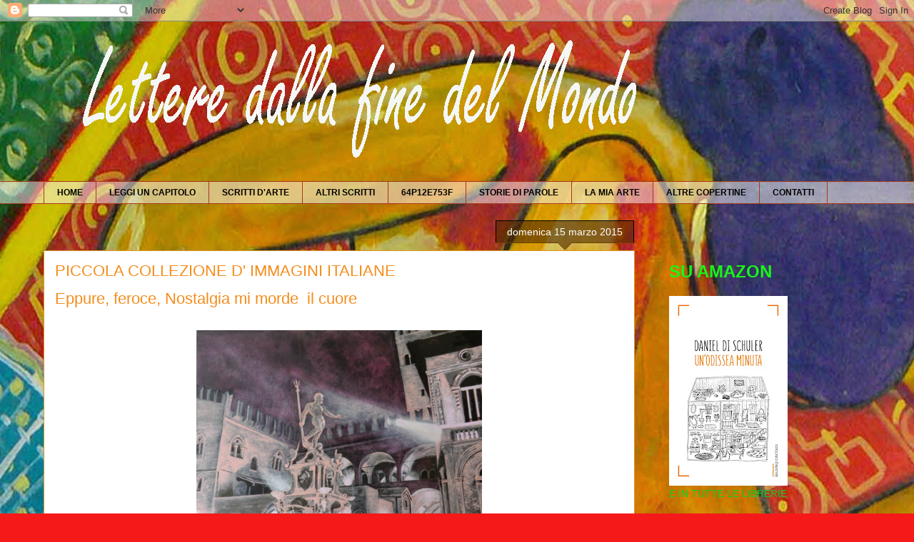

--- FILE ---
content_type: text/html; charset=UTF-8
request_url: http://dallafinedelmondo.blogspot.com/2015/03/piccola-collezione-d-immagini-italiane.html
body_size: 16164
content:
<!DOCTYPE html>
<html class='v2' dir='ltr' xmlns='http://www.w3.org/1999/xhtml' xmlns:b='http://www.google.com/2005/gml/b' xmlns:data='http://www.google.com/2005/gml/data' xmlns:expr='http://www.google.com/2005/gml/expr'>
<head>
<link href='https://www.blogger.com/static/v1/widgets/335934321-css_bundle_v2.css' rel='stylesheet' type='text/css'/>
<meta content='width=1100' name='viewport'/>
<meta content='text/html; charset=UTF-8' http-equiv='Content-Type'/>
<meta content='blogger' name='generator'/>
<link href='http://dallafinedelmondo.blogspot.com/favicon.ico' rel='icon' type='image/x-icon'/>
<link href='http://dallafinedelmondo.blogspot.com/2015/03/piccola-collezione-d-immagini-italiane.html' rel='canonical'/>
<link rel="alternate" type="application/atom+xml" title="Lettere dalla fine del Mondo - Atom" href="http://dallafinedelmondo.blogspot.com/feeds/posts/default" />
<link rel="alternate" type="application/rss+xml" title="Lettere dalla fine del Mondo - RSS" href="http://dallafinedelmondo.blogspot.com/feeds/posts/default?alt=rss" />
<link rel="service.post" type="application/atom+xml" title="Lettere dalla fine del Mondo - Atom" href="https://www.blogger.com/feeds/9033347015451577662/posts/default" />

<link rel="alternate" type="application/atom+xml" title="Lettere dalla fine del Mondo - Atom" href="http://dallafinedelmondo.blogspot.com/feeds/4636952653336106072/comments/default" />
<!--Can't find substitution for tag [blog.ieCssRetrofitLinks]-->
<link href='https://blogger.googleusercontent.com/img/b/R29vZ2xl/AVvXsEgCj4kVgVp6uSK19efr48__x6jBslDjJW6m8JZbVbelgdLLZNUKwabk5gSZgpi0vN6HD0mJTQDL4ColVqgQqoVhw7I__6Wn55EBYmbgdd0HpzwWjh3K4xVYonqiCw6kXVvvzp9nPhwiHZs/s1600/nettuno.jpg' rel='image_src'/>
<meta content='http://dallafinedelmondo.blogspot.com/2015/03/piccola-collezione-d-immagini-italiane.html' property='og:url'/>
<meta content='PICCOLA COLLEZIONE D&#39; IMMAGINI ITALIANE' property='og:title'/>
<meta content=' Eppure, feroce, Nostalgia mi morde  il cuore     Di Schüler, Nettuno notturno , 2013. Acrilico su tavola di 40 x 50 cm.      Una pizzeria c...' property='og:description'/>
<meta content='https://blogger.googleusercontent.com/img/b/R29vZ2xl/AVvXsEgCj4kVgVp6uSK19efr48__x6jBslDjJW6m8JZbVbelgdLLZNUKwabk5gSZgpi0vN6HD0mJTQDL4ColVqgQqoVhw7I__6Wn55EBYmbgdd0HpzwWjh3K4xVYonqiCw6kXVvvzp9nPhwiHZs/w1200-h630-p-k-no-nu/nettuno.jpg' property='og:image'/>
<title>Lettere dalla fine del Mondo: PICCOLA COLLEZIONE D' IMMAGINI ITALIANE</title>
<style id='page-skin-1' type='text/css'><!--
/*
-----------------------------------------------
Blogger Template Style
Name:     Awesome Inc.
Designer: Tina Chen
URL:      tinachen.org
----------------------------------------------- */
/* Content
----------------------------------------------- */
body {
font: normal normal 13px Arial, Tahoma, Helvetica, FreeSans, sans-serif;
color: #000000;
background: #f51919 url(http://3.bp.blogspot.com/-vzox2iXpq8c/VDQBFe-7y8I/AAAAAAAAAOc/_piKWIsqrUk/s0/gan01%2Bcopy.jpg) repeat scroll top left;
}
html body .content-outer {
min-width: 0;
max-width: 100%;
width: 100%;
}
a:link {
text-decoration: none;
color: #d4230a;
}
a:visited {
text-decoration: none;
color: #7d282d;
}
a:hover {
text-decoration: underline;
color: #d4230a;
}
.body-fauxcolumn-outer .cap-top {
position: absolute;
z-index: 1;
height: 276px;
width: 100%;
background: transparent none repeat-x scroll top left;
_background-image: none;
}
/* Columns
----------------------------------------------- */
.content-inner {
padding: 0;
}
.header-inner .section {
margin: 0 16px;
}
.tabs-inner .section {
margin: 0 16px;
}
.main-inner {
padding-top: 65px;
}
.main-inner .column-center-inner,
.main-inner .column-left-inner,
.main-inner .column-right-inner {
padding: 0 5px;
}
*+html body .main-inner .column-center-inner {
margin-top: -65px;
}
#layout .main-inner .column-center-inner {
margin-top: 0;
}
/* Header
----------------------------------------------- */
.header-outer {
margin: 0 0 0 0;
background: transparent none repeat scroll 0 0;
}
.Header h1 {
font: normal normal 40px Arial, Tahoma, Helvetica, FreeSans, sans-serif;
color: #4e2800;
text-shadow: 0 0 -1px #000000;
}
.Header h1 a {
color: #4e2800;
}
.Header .description {
font: normal normal 14px Arial, Tahoma, Helvetica, FreeSans, sans-serif;
color: #4e2800;
}
.header-inner .Header .titlewrapper,
.header-inner .Header .descriptionwrapper {
padding-left: 0;
padding-right: 0;
margin-bottom: 0;
}
.header-inner .Header .titlewrapper {
padding-top: 22px;
}
/* Tabs
----------------------------------------------- */
.tabs-outer {
overflow: hidden;
position: relative;
background: transparent url(//www.blogblog.com/1kt/awesomeinc/tabs_gradient_groovy.png) repeat scroll 0 0;
}
#layout .tabs-outer {
overflow: visible;
}
.tabs-cap-top, .tabs-cap-bottom {
position: absolute;
width: 100%;
border-top: 1px solid #a73819;
}
.tabs-cap-bottom {
bottom: 0;
}
.tabs-inner .widget li a {
display: inline-block;
margin: 0;
padding: .6em 1.5em;
font: normal bold 12px Arial, Tahoma, Helvetica, FreeSans, sans-serif;
color: #000000;
border-top: 1px solid #a73819;
border-bottom: 1px solid #a73819;
border-left: 1px solid #a73819;
height: 16px;
line-height: 16px;
}
.tabs-inner .widget li:last-child a {
border-right: 1px solid #a73819;
}
.tabs-inner .widget li.selected a, .tabs-inner .widget li a:hover {
background: #ffd3cf url(//www.blogblog.com/1kt/awesomeinc/tabs_gradient_groovy.png) repeat-x scroll 0 -100px;
color: #1919f5;
}
/* Headings
----------------------------------------------- */
h2 {
font: normal bold 24px Arial, Tahoma, Helvetica, FreeSans, sans-serif;
color: #19f519;
}
/* Widgets
----------------------------------------------- */
.main-inner .section {
margin: 0 27px;
padding: 0;
}
.main-inner .column-left-outer,
.main-inner .column-right-outer {
margin-top: 0;
}
#layout .main-inner .column-left-outer,
#layout .main-inner .column-right-outer {
margin-top: 0;
}
.main-inner .column-left-inner,
.main-inner .column-right-inner {
background: transparent none repeat 0 0;
-moz-box-shadow: 0 0 0 rgba(0, 0, 0, .2);
-webkit-box-shadow: 0 0 0 rgba(0, 0, 0, .2);
-goog-ms-box-shadow: 0 0 0 rgba(0, 0, 0, .2);
box-shadow: 0 0 0 rgba(0, 0, 0, .2);
-moz-border-radius: 0;
-webkit-border-radius: 0;
-goog-ms-border-radius: 0;
border-radius: 0;
}
#layout .main-inner .column-left-inner,
#layout .main-inner .column-right-inner {
margin-top: 0;
}
.sidebar .widget {
font: normal normal 14px Arial, Tahoma, Helvetica, FreeSans, sans-serif;
color: #09d422;
}
.sidebar .widget a:link {
color: #1919f5;
}
.sidebar .widget a:visited {
color: #0e0e0e;
}
.sidebar .widget a:hover {
color: transparent;
}
.sidebar .widget h2 {
text-shadow: 0 0 -1px #000000;
}
.main-inner .widget {
background-color: transparent;
border: 1px solid transparent;
padding: 0 15px 15px;
margin: 20px -16px;
-moz-box-shadow: 0 0 0 rgba(0, 0, 0, .2);
-webkit-box-shadow: 0 0 0 rgba(0, 0, 0, .2);
-goog-ms-box-shadow: 0 0 0 rgba(0, 0, 0, .2);
box-shadow: 0 0 0 rgba(0, 0, 0, .2);
-moz-border-radius: 0;
-webkit-border-radius: 0;
-goog-ms-border-radius: 0;
border-radius: 0;
}
.main-inner .widget h2 {
margin: 0 -0;
padding: .6em 0 .5em;
border-bottom: 1px solid transparent;
}
.footer-inner .widget h2 {
padding: 0 0 .4em;
border-bottom: 1px solid transparent;
}
.main-inner .widget h2 + div, .footer-inner .widget h2 + div {
border-top: 0 solid transparent;
padding-top: 0;
}
.main-inner .widget .widget-content {
margin: 0 -0;
padding: 7px 0 0;
}
.main-inner .widget ul, .main-inner .widget #ArchiveList ul.flat {
margin: -0 -15px 0;
padding: 0;
list-style: none;
}
.main-inner .widget #ArchiveList {
margin: -0 0 0;
}
.main-inner .widget ul li, .main-inner .widget #ArchiveList ul.flat li {
padding: .5em 15px;
text-indent: 0;
color: #0e0e0e;
border-top: 0 solid transparent;
border-bottom: 1px solid transparent;
}
.main-inner .widget #ArchiveList ul li {
padding-top: .25em;
padding-bottom: .25em;
}
.main-inner .widget ul li:first-child, .main-inner .widget #ArchiveList ul.flat li:first-child {
border-top: none;
}
.main-inner .widget ul li:last-child, .main-inner .widget #ArchiveList ul.flat li:last-child {
border-bottom: none;
}
.post-body {
position: relative;
}
.main-inner .widget .post-body ul {
padding: 0 2.5em;
margin: .5em 0;
list-style: disc;
}
.main-inner .widget .post-body ul li {
padding: 0.25em 0;
margin-bottom: .25em;
color: #000000;
border: none;
}
.footer-inner .widget ul {
padding: 0;
list-style: none;
}
.widget .zippy {
color: #0e0e0e;
}
/* Posts
----------------------------------------------- */
body .main-inner .Blog {
padding: 0;
margin-bottom: 1em;
background-color: transparent;
border: none;
-moz-box-shadow: 0 0 0 rgba(0, 0, 0, 0);
-webkit-box-shadow: 0 0 0 rgba(0, 0, 0, 0);
-goog-ms-box-shadow: 0 0 0 rgba(0, 0, 0, 0);
box-shadow: 0 0 0 rgba(0, 0, 0, 0);
}
.main-inner .section:last-child .Blog:last-child {
padding: 0;
margin-bottom: 1em;
}
.main-inner .widget h2.date-header {
margin: 0 -15px 1px;
padding: 0 0 10px 0;
font: normal normal 14px Arial, Tahoma, Helvetica, FreeSans, sans-serif;
color: #ffffff;
background: transparent url(//www.blogblog.com/1kt/awesomeinc/date_background_groovy.png) repeat-x scroll bottom center;
border-top: 1px solid #000000;
border-bottom: 1px solid transparent;
-moz-border-radius-topleft: 0;
-moz-border-radius-topright: 0;
-webkit-border-top-left-radius: 0;
-webkit-border-top-right-radius: 0;
border-top-left-radius: 0;
border-top-right-radius: 0;
position: absolute;
bottom: 100%;
right: 15px;
text-shadow: 0 0 -1px #000000;
}
.main-inner .widget h2.date-header span {
font: normal normal 14px Arial, Tahoma, Helvetica, FreeSans, sans-serif;
display: block;
padding: .5em 15px;
border-left: 1px solid #000000;
border-right: 1px solid #000000;
}
.date-outer {
position: relative;
margin: 65px 0 20px;
padding: 0 15px;
background-color: #ffffff;
border: 1px solid #dc9522;
-moz-box-shadow: 0 0 0 rgba(0, 0, 0, .2);
-webkit-box-shadow: 0 0 0 rgba(0, 0, 0, .2);
-goog-ms-box-shadow: 0 0 0 rgba(0, 0, 0, .2);
box-shadow: 0 0 0 rgba(0, 0, 0, .2);
-moz-border-radius: 0;
-webkit-border-radius: 0;
-goog-ms-border-radius: 0;
border-radius: 0;
}
.date-outer:first-child {
margin-top: 0;
}
.date-outer:last-child {
margin-bottom: 20px;
-moz-border-radius-bottomleft: 0;
-moz-border-radius-bottomright: 0;
-webkit-border-bottom-left-radius: 0;
-webkit-border-bottom-right-radius: 0;
-goog-ms-border-bottom-left-radius: 0;
-goog-ms-border-bottom-right-radius: 0;
border-bottom-left-radius: 0;
border-bottom-right-radius: 0;
}
.date-posts {
margin: 0 -0;
padding: 0 0;
clear: both;
}
.post-outer, .inline-ad {
border-top: 1px solid #dc9522;
margin: 0 -0;
padding: 15px 0;
}
.post-outer {
padding-bottom: 10px;
}
.post-outer:first-child {
padding-top: 15px;
border-top: none;
}
.post-outer:last-child, .inline-ad:last-child {
border-bottom: none;
}
.post-body {
position: relative;
}
.post-body img {
padding: 8px;
background: transparent;
border: 1px solid transparent;
-moz-box-shadow: 0 0 0 rgba(0, 0, 0, .2);
-webkit-box-shadow: 0 0 0 rgba(0, 0, 0, .2);
box-shadow: 0 0 0 rgba(0, 0, 0, .2);
-moz-border-radius: 0;
-webkit-border-radius: 0;
border-radius: 0;
}
h3.post-title, h4 {
font: normal normal 22px Arial, Tahoma, Helvetica, FreeSans, sans-serif;
color: #f48d1d;
}
h3.post-title a {
font: normal normal 22px Arial, Tahoma, Helvetica, FreeSans, sans-serif;
color: #f48d1d;
}
h3.post-title a:hover {
color: #d4230a;
text-decoration: underline;
}
.post-header {
margin: 0 0 1em;
}
.post-body {
line-height: 1.4;
}
.post-outer h2 {
color: #000000;
}
.post-footer {
margin: 1.5em 0 0;
}
#blog-pager {
padding: 15px;
font-size: 120%;
background-color: #ffffff;
border: 1px solid transparent;
-moz-box-shadow: 0 0 0 rgba(0, 0, 0, .2);
-webkit-box-shadow: 0 0 0 rgba(0, 0, 0, .2);
-goog-ms-box-shadow: 0 0 0 rgba(0, 0, 0, .2);
box-shadow: 0 0 0 rgba(0, 0, 0, .2);
-moz-border-radius: 0;
-webkit-border-radius: 0;
-goog-ms-border-radius: 0;
border-radius: 0;
-moz-border-radius-topleft: 0;
-moz-border-radius-topright: 0;
-webkit-border-top-left-radius: 0;
-webkit-border-top-right-radius: 0;
-goog-ms-border-top-left-radius: 0;
-goog-ms-border-top-right-radius: 0;
border-top-left-radius: 0;
border-top-right-radius-topright: 0;
margin-top: 1em;
}
.blog-feeds, .post-feeds {
margin: 1em 0;
text-align: center;
color: #4e2800;
}
.blog-feeds a, .post-feeds a {
color: #ffffff;
}
.blog-feeds a:visited, .post-feeds a:visited {
color: #ffffff;
}
.blog-feeds a:hover, .post-feeds a:hover {
color: #ffffff;
}
.post-outer .comments {
margin-top: 2em;
}
/* Comments
----------------------------------------------- */
.comments .comments-content .icon.blog-author {
background-repeat: no-repeat;
background-image: url([data-uri]);
}
.comments .comments-content .loadmore a {
border-top: 1px solid #a73819;
border-bottom: 1px solid #a73819;
}
.comments .continue {
border-top: 2px solid #a73819;
}
/* Footer
----------------------------------------------- */
.footer-outer {
margin: -0 0 -1px;
padding: 0 0 0;
color: #4e2800;
overflow: hidden;
}
.footer-fauxborder-left {
border-top: 1px solid transparent;
background: #ffffff none repeat scroll 0 0;
-moz-box-shadow: 0 0 0 rgba(0, 0, 0, .2);
-webkit-box-shadow: 0 0 0 rgba(0, 0, 0, .2);
-goog-ms-box-shadow: 0 0 0 rgba(0, 0, 0, .2);
box-shadow: 0 0 0 rgba(0, 0, 0, .2);
margin: 0 -0;
}
/* Mobile
----------------------------------------------- */
body.mobile {
background-size: 100% auto;
}
.mobile .body-fauxcolumn-outer {
background: transparent none repeat scroll top left;
}
*+html body.mobile .main-inner .column-center-inner {
margin-top: 0;
}
.mobile .main-inner .widget {
padding: 0 0 15px;
}
.mobile .main-inner .widget h2 + div,
.mobile .footer-inner .widget h2 + div {
border-top: none;
padding-top: 0;
}
.mobile .footer-inner .widget h2 {
padding: 0.5em 0;
border-bottom: none;
}
.mobile .main-inner .widget .widget-content {
margin: 0;
padding: 7px 0 0;
}
.mobile .main-inner .widget ul,
.mobile .main-inner .widget #ArchiveList ul.flat {
margin: 0 -15px 0;
}
.mobile .main-inner .widget h2.date-header {
right: 0;
}
.mobile .date-header span {
padding: 0.4em 0;
}
.mobile .date-outer:first-child {
margin-bottom: 0;
border: 1px solid #dc9522;
-moz-border-radius-topleft: 0;
-moz-border-radius-topright: 0;
-webkit-border-top-left-radius: 0;
-webkit-border-top-right-radius: 0;
-goog-ms-border-top-left-radius: 0;
-goog-ms-border-top-right-radius: 0;
border-top-left-radius: 0;
border-top-right-radius: 0;
}
.mobile .date-outer {
border-color: #dc9522;
border-width: 0 1px 1px;
}
.mobile .date-outer:last-child {
margin-bottom: 0;
}
.mobile .main-inner {
padding: 0;
}
.mobile .header-inner .section {
margin: 0;
}
.mobile .post-outer, .mobile .inline-ad {
padding: 5px 0;
}
.mobile .tabs-inner .section {
margin: 0 10px;
}
.mobile .main-inner .widget h2 {
margin: 0;
padding: 0;
}
.mobile .main-inner .widget h2.date-header span {
padding: 0;
}
.mobile .main-inner .widget .widget-content {
margin: 0;
padding: 7px 0 0;
}
.mobile #blog-pager {
border: 1px solid transparent;
background: #ffffff none repeat scroll 0 0;
}
.mobile .main-inner .column-left-inner,
.mobile .main-inner .column-right-inner {
background: transparent none repeat 0 0;
-moz-box-shadow: none;
-webkit-box-shadow: none;
-goog-ms-box-shadow: none;
box-shadow: none;
}
.mobile .date-posts {
margin: 0;
padding: 0;
}
.mobile .footer-fauxborder-left {
margin: 0;
border-top: inherit;
}
.mobile .main-inner .section:last-child .Blog:last-child {
margin-bottom: 0;
}
.mobile-index-contents {
color: #000000;
}
.mobile .mobile-link-button {
background: #d4230a url(//www.blogblog.com/1kt/awesomeinc/tabs_gradient_groovy.png) repeat scroll 0 0;
}
.mobile-link-button a:link, .mobile-link-button a:visited {
color: #000000;
}
.mobile .tabs-inner .PageList .widget-content {
background: transparent;
border-top: 1px solid;
border-color: #a73819;
color: #000000;
}
.mobile .tabs-inner .PageList .widget-content .pagelist-arrow {
border-left: 1px solid #a73819;
}

--></style>
<style id='template-skin-1' type='text/css'><!--
body {
min-width: 1190px;
}
.content-outer, .content-fauxcolumn-outer, .region-inner {
min-width: 1190px;
max-width: 1190px;
_width: 1190px;
}
.main-inner .columns {
padding-left: 0px;
padding-right: 330px;
}
.main-inner .fauxcolumn-center-outer {
left: 0px;
right: 330px;
/* IE6 does not respect left and right together */
_width: expression(this.parentNode.offsetWidth -
parseInt("0px") -
parseInt("330px") + 'px');
}
.main-inner .fauxcolumn-left-outer {
width: 0px;
}
.main-inner .fauxcolumn-right-outer {
width: 330px;
}
.main-inner .column-left-outer {
width: 0px;
right: 100%;
margin-left: -0px;
}
.main-inner .column-right-outer {
width: 330px;
margin-right: -330px;
}
#layout {
min-width: 0;
}
#layout .content-outer {
min-width: 0;
width: 800px;
}
#layout .region-inner {
min-width: 0;
width: auto;
}
--></style>
<link href='https://www.blogger.com/dyn-css/authorization.css?targetBlogID=9033347015451577662&amp;zx=075f1519-a637-4542-9da1-eccf495c459a' media='none' onload='if(media!=&#39;all&#39;)media=&#39;all&#39;' rel='stylesheet'/><noscript><link href='https://www.blogger.com/dyn-css/authorization.css?targetBlogID=9033347015451577662&amp;zx=075f1519-a637-4542-9da1-eccf495c459a' rel='stylesheet'/></noscript>
<meta name='google-adsense-platform-account' content='ca-host-pub-1556223355139109'/>
<meta name='google-adsense-platform-domain' content='blogspot.com'/>

</head>
<body class='loading variant-groovy'>
<div class='navbar section' id='navbar'><div class='widget Navbar' data-version='1' id='Navbar1'><script type="text/javascript">
    function setAttributeOnload(object, attribute, val) {
      if(window.addEventListener) {
        window.addEventListener('load',
          function(){ object[attribute] = val; }, false);
      } else {
        window.attachEvent('onload', function(){ object[attribute] = val; });
      }
    }
  </script>
<div id="navbar-iframe-container"></div>
<script type="text/javascript" src="https://apis.google.com/js/platform.js"></script>
<script type="text/javascript">
      gapi.load("gapi.iframes:gapi.iframes.style.bubble", function() {
        if (gapi.iframes && gapi.iframes.getContext) {
          gapi.iframes.getContext().openChild({
              url: 'https://www.blogger.com/navbar/9033347015451577662?po\x3d4636952653336106072\x26origin\x3dhttp://dallafinedelmondo.blogspot.com',
              where: document.getElementById("navbar-iframe-container"),
              id: "navbar-iframe"
          });
        }
      });
    </script><script type="text/javascript">
(function() {
var script = document.createElement('script');
script.type = 'text/javascript';
script.src = '//pagead2.googlesyndication.com/pagead/js/google_top_exp.js';
var head = document.getElementsByTagName('head')[0];
if (head) {
head.appendChild(script);
}})();
</script>
</div></div>
<div class='body-fauxcolumns'>
<div class='fauxcolumn-outer body-fauxcolumn-outer'>
<div class='cap-top'>
<div class='cap-left'></div>
<div class='cap-right'></div>
</div>
<div class='fauxborder-left'>
<div class='fauxborder-right'></div>
<div class='fauxcolumn-inner'>
</div>
</div>
<div class='cap-bottom'>
<div class='cap-left'></div>
<div class='cap-right'></div>
</div>
</div>
</div>
<div class='content'>
<div class='content-fauxcolumns'>
<div class='fauxcolumn-outer content-fauxcolumn-outer'>
<div class='cap-top'>
<div class='cap-left'></div>
<div class='cap-right'></div>
</div>
<div class='fauxborder-left'>
<div class='fauxborder-right'></div>
<div class='fauxcolumn-inner'>
</div>
</div>
<div class='cap-bottom'>
<div class='cap-left'></div>
<div class='cap-right'></div>
</div>
</div>
</div>
<div class='content-outer'>
<div class='content-cap-top cap-top'>
<div class='cap-left'></div>
<div class='cap-right'></div>
</div>
<div class='fauxborder-left content-fauxborder-left'>
<div class='fauxborder-right content-fauxborder-right'></div>
<div class='content-inner'>
<header>
<div class='header-outer'>
<div class='header-cap-top cap-top'>
<div class='cap-left'></div>
<div class='cap-right'></div>
</div>
<div class='fauxborder-left header-fauxborder-left'>
<div class='fauxborder-right header-fauxborder-right'></div>
<div class='region-inner header-inner'>
<div class='header section' id='header'><div class='widget Header' data-version='1' id='Header1'>
<div id='header-inner'>
<a href='http://dallafinedelmondo.blogspot.com/' style='display: block'>
<img alt='Lettere dalla fine del Mondo' height='224px; ' id='Header1_headerimg' src='https://blogger.googleusercontent.com/img/b/R29vZ2xl/AVvXsEiP7F7VatObyfE8NCbGIGtkLb_atT_U6UnDtk2yPI4pN4t5DQOjjGDRnJQMTGLkIQJtIQkOfJqoPvLS4_1ivOhh_R77Gw8bKDrEZiHekKyhUN4-8uJYBrC0T4UIwQLReiaQPbGJVMRwT_U/s1600/09+copy.gif' style='display: block' width='945px; '/>
</a>
</div>
</div></div>
</div>
</div>
<div class='header-cap-bottom cap-bottom'>
<div class='cap-left'></div>
<div class='cap-right'></div>
</div>
</div>
</header>
<div class='tabs-outer'>
<div class='tabs-cap-top cap-top'>
<div class='cap-left'></div>
<div class='cap-right'></div>
</div>
<div class='fauxborder-left tabs-fauxborder-left'>
<div class='fauxborder-right tabs-fauxborder-right'></div>
<div class='region-inner tabs-inner'>
<div class='tabs section' id='crosscol'><div class='widget PageList' data-version='1' id='PageList1'>
<h2>Pages</h2>
<div class='widget-content'>
<ul>
<li>
<a href='http://dallafinedelmondo.blogspot.com/'>HOME</a>
</li>
<li>
<a href='http://dallafinedelmondo.blogspot.com/p/blog-page.html'>LEGGI UN CAPITOLO</a>
</li>
<li>
<a href='http://dallafinedelmondo.blogspot.com/p/blog-page_8.html'>SCRITTI D'ARTE</a>
</li>
<li>
<a href='http://dallafinedelmondo.blogspot.com/p/altri-scritti.html'>ALTRI SCRITTI</a>
</li>
<li>
<a href='http://dallafinedelmondo.blogspot.com/p/64p12e753f.html'>64P12E753F</a>
</li>
<li>
<a href='http://dallafinedelmondo.blogspot.com/p/parole.html'>STORIE DI PAROLE</a>
</li>
<li>
<a href='http://dallafinedelmondo.blogspot.com/p/gombos.html'>LA MIA ARTE</a>
</li>
<li>
<a href='http://dallafinedelmondo.blogspot.com/p/blog-page_16.html'>ALTRE COPERTINE </a>
</li>
<li>
<a href='http://dallafinedelmondo.blogspot.com/p/blog-page_13.html'>CONTATTI</a>
</li>
</ul>
<div class='clear'></div>
</div>
</div></div>
<div class='tabs no-items section' id='crosscol-overflow'></div>
</div>
</div>
<div class='tabs-cap-bottom cap-bottom'>
<div class='cap-left'></div>
<div class='cap-right'></div>
</div>
</div>
<div class='main-outer'>
<div class='main-cap-top cap-top'>
<div class='cap-left'></div>
<div class='cap-right'></div>
</div>
<div class='fauxborder-left main-fauxborder-left'>
<div class='fauxborder-right main-fauxborder-right'></div>
<div class='region-inner main-inner'>
<div class='columns fauxcolumns'>
<div class='fauxcolumn-outer fauxcolumn-center-outer'>
<div class='cap-top'>
<div class='cap-left'></div>
<div class='cap-right'></div>
</div>
<div class='fauxborder-left'>
<div class='fauxborder-right'></div>
<div class='fauxcolumn-inner'>
</div>
</div>
<div class='cap-bottom'>
<div class='cap-left'></div>
<div class='cap-right'></div>
</div>
</div>
<div class='fauxcolumn-outer fauxcolumn-left-outer'>
<div class='cap-top'>
<div class='cap-left'></div>
<div class='cap-right'></div>
</div>
<div class='fauxborder-left'>
<div class='fauxborder-right'></div>
<div class='fauxcolumn-inner'>
</div>
</div>
<div class='cap-bottom'>
<div class='cap-left'></div>
<div class='cap-right'></div>
</div>
</div>
<div class='fauxcolumn-outer fauxcolumn-right-outer'>
<div class='cap-top'>
<div class='cap-left'></div>
<div class='cap-right'></div>
</div>
<div class='fauxborder-left'>
<div class='fauxborder-right'></div>
<div class='fauxcolumn-inner'>
</div>
</div>
<div class='cap-bottom'>
<div class='cap-left'></div>
<div class='cap-right'></div>
</div>
</div>
<!-- corrects IE6 width calculation -->
<div class='columns-inner'>
<div class='column-center-outer'>
<div class='column-center-inner'>
<div class='main section' id='main'><div class='widget Blog' data-version='1' id='Blog1'>
<div class='blog-posts hfeed'>

          <div class="date-outer">
        
<h2 class='date-header'><span>domenica 15 marzo 2015</span></h2>

          <div class="date-posts">
        
<div class='post-outer'>
<div class='post hentry' itemprop='blogPost' itemscope='itemscope' itemtype='http://schema.org/BlogPosting'>
<meta content='https://blogger.googleusercontent.com/img/b/R29vZ2xl/AVvXsEgCj4kVgVp6uSK19efr48__x6jBslDjJW6m8JZbVbelgdLLZNUKwabk5gSZgpi0vN6HD0mJTQDL4ColVqgQqoVhw7I__6Wn55EBYmbgdd0HpzwWjh3K4xVYonqiCw6kXVvvzp9nPhwiHZs/s1600/nettuno.jpg' itemprop='image_url'/>
<meta content='9033347015451577662' itemprop='blogId'/>
<meta content='4636952653336106072' itemprop='postId'/>
<a name='4636952653336106072'></a>
<h3 class='post-title entry-title' itemprop='name'>
PICCOLA COLLEZIONE D' IMMAGINI ITALIANE
</h3>
<div class='post-header'>
<div class='post-header-line-1'></div>
</div>
<div class='post-body entry-content' id='post-body-4636952653336106072' itemprop='description articleBody'>
<h4>
Eppure, feroce, Nostalgia mi morde &nbsp;il cuore</h4>
<br />
<table align="center" cellpadding="0" cellspacing="0" class="tr-caption-container" style="margin-left: auto; margin-right: auto; text-align: center;"><tbody>
<tr><td style="text-align: center;"><a href="https://blogger.googleusercontent.com/img/b/R29vZ2xl/AVvXsEgCj4kVgVp6uSK19efr48__x6jBslDjJW6m8JZbVbelgdLLZNUKwabk5gSZgpi0vN6HD0mJTQDL4ColVqgQqoVhw7I__6Wn55EBYmbgdd0HpzwWjh3K4xVYonqiCw6kXVvvzp9nPhwiHZs/s1600/nettuno.jpg" imageanchor="1" style="margin-left: auto; margin-right: auto;"><img border="0" height="320" src="https://blogger.googleusercontent.com/img/b/R29vZ2xl/AVvXsEgCj4kVgVp6uSK19efr48__x6jBslDjJW6m8JZbVbelgdLLZNUKwabk5gSZgpi0vN6HD0mJTQDL4ColVqgQqoVhw7I__6Wn55EBYmbgdd0HpzwWjh3K4xVYonqiCw6kXVvvzp9nPhwiHZs/s1600/nettuno.jpg" width="400" /></a></td></tr>
<tr><td class="tr-caption" style="text-align: center;"><b>Di Schüler, <i>Nettuno notturno</i>, 2013. Acrilico su tavola di 40 x 50 cm.&nbsp;</b></td></tr>
</tbody></table>
<br />
<div class="MsoNoSpacing">
<span style="font-family: 'Book Antiqua', serif; font-size: 14pt;">Una
pizzeria con la foto del Napoli di Maradona,</span></div>
<div class="MsoNoSpacing">
<span style="font-family: &quot;Book Antiqua&quot;,&quot;serif&quot;; font-size: 14.0pt;">una
Madonna impiccata ad un rosario,<o:p></o:p></span></div>
<div class="MsoNoSpacing">
<span style="font-family: &quot;Book Antiqua&quot;,&quot;serif&quot;; font-size: 14.0pt;">una
bandiera azzurra inchiodata di fianco al forno.</span></div>
<a name="more"></a><o:p></o:p><br />
<div class="MsoNoSpacing">
<span style="font-family: &quot;Book Antiqua&quot;,&quot;serif&quot;; font-size: 14.0pt;">Il
muro coperto di legno da due soldi e grandi autografi <o:p></o:p></span></div>
<div class="MsoNoSpacing">
<span style="font-family: &quot;Book Antiqua&quot;,&quot;serif&quot;; font-size: 14.0pt;">di
dimenticate celebrità che nessuno ha mai&nbsp;
conosciuto.<o:p></o:p></span></div>
<div class="MsoNoSpacing">
<br /></div>
<div class="MsoNoSpacing">
<span style="font-family: &quot;Book Antiqua&quot;,&quot;serif&quot;; font-size: 14.0pt;">Portici
nella nebbia e passi di donna<o:p></o:p></span></div>
<div class="MsoNoSpacing">
<span style="font-family: &quot;Book Antiqua&quot;,&quot;serif&quot;; font-size: 14.0pt;">rapidi
e secchi di caviglie snelle e&nbsp; tacchi
alti.<o:p></o:p></span></div>
<div class="MsoNoSpacing">
<span style="font-family: &quot;Book Antiqua&quot;,&quot;serif&quot;; font-size: 14.0pt;">Luci
liquide di lampioni sciolte nell'acciottolato lucente.<o:p></o:p></span></div>
<div class="MsoNoSpacing">
<span style="font-family: &quot;Book Antiqua&quot;,&quot;serif&quot;; font-size: 14.0pt;">Bavero
del cappotto rialzato, sciarpa e cappello in testa.<o:p></o:p></span></div>
<div class="MsoNoSpacing">
<span style="font-family: &quot;Book Antiqua&quot;,&quot;serif&quot;; font-size: 14.0pt;">Stringe
i pugni in tasca il freddo di un quieto furore.<o:p></o:p></span></div>
<div class="MsoNoSpacing">
<a href="http://www.facebook.com/profile.php?id=537216342"></a><span style="font-family: &quot;Book Antiqua&quot;,&quot;serif&quot;; font-size: 14.0pt;"><o:p></o:p></span></div>
<div class="MsoNoSpacing">
<br />
<span style="font-family: &quot;Book Antiqua&quot;,&quot;serif&quot;; font-size: 14.0pt;">Disperazione
ostinata che non vuole più sognare<o:p></o:p></span></div>
<div class="MsoNoSpacing">
<span style="font-family: &quot;Book Antiqua&quot;,&quot;serif&quot;; font-size: 14.0pt;">Stupida
intelligenza senza consolazione o redenzione,<o:p></o:p></span></div>
<div class="MsoNoSpacing">
<span style="font-family: &quot;Book Antiqua&quot;,&quot;serif&quot;; font-size: 14.0pt;">che,
da secoli, ha gia fatto tutto, visto tutto, letto tutto.<o:p></o:p></span></div>
<div class="MsoNoSpacing">
<span style="font-family: &quot;Book Antiqua&quot;,&quot;serif&quot;; font-size: 14.0pt;">Noiosi
reperti d&#8217;impassibili anime ridondanti. Superflue.<o:p></o:p></span></div>
<div class="MsoNoSpacing">
<span style="font-family: &quot;Book Antiqua&quot;,&quot;serif&quot;; font-size: 14.0pt;">Inutili
dopo aver odiato ogni odio e amato ogni amore.<o:p></o:p></span></div>
<div class="MsoNoSpacing">
<span style="font-family: &quot;Book Antiqua&quot;,&quot;serif&quot;; font-size: 14.0pt;">.<o:p></o:p></span></div>
<div class="MsoNoSpacing">
<span style="font-family: &quot;Book Antiqua&quot;,&quot;serif&quot;; font-size: 14.0pt;">Serate
d'afa, limoncello gelido e odore di gelsomino<o:p></o:p></span></div>
<div class="MsoNoSpacing">
<span style="font-family: &quot;Book Antiqua&quot;,&quot;serif&quot;; font-size: 14.0pt;">e
nell&#8217;orto vecchio un gran cespuglio di rosmarino.<o:p></o:p></span></div>
<div class="MsoNoSpacing">
<span style="font-family: &quot;Book Antiqua&quot;,&quot;serif&quot;; font-size: 14.0pt;">S&#8217;aprono
candidi lampi di sorrisi in rossetti appena rifatti.<o:p></o:p></span></div>
<div class="MsoNoSpacing">
<span style="font-family: &quot;Book Antiqua&quot;,&quot;serif&quot;; font-size: 14.0pt;">Lunghe
gambe abbronzate, tette dritte e spiriti vivaci <o:p></o:p></span></div>
<div class="MsoNoSpacing">
<span style="font-family: &quot;Book Antiqua&quot;,&quot;serif&quot;; font-size: 14.0pt;">intrecciano
danze di mani e piedi sopra e sotto i tavoli.<o:p></o:p></span></div>
<div class="MsoNoSpacing">
<br /></div>
<div class="MsoNoSpacing">
<span style="font-family: &quot;Book Antiqua&quot;,&quot;serif&quot;; font-size: 14.0pt;">Telefonini
che squillano in treni senza aria condizionata<o:p></o:p></span></div>
<div class="MsoNoSpacing">
<span style="font-family: &quot;Book Antiqua&quot;,&quot;serif&quot;; font-size: 14.0pt;">poeti
che aprirono le vene al mondo con tre parole<o:p></o:p></span></div>
<div class="MsoNoSpacing">
<span style="font-family: &quot;Book Antiqua&quot;,&quot;serif&quot;; font-size: 14.0pt;">e
poeti massacrati dopo un pompino all&#8217;analfabeta<o:p></o:p></span></div>
<div class="MsoNoSpacing">
<span style="font-family: &quot;Book Antiqua&quot;,&quot;serif&quot;; font-size: 14.0pt;">Santi
e meretrici, fascisti e comunisti: profeti, tutti profeti,<o:p></o:p></span></div>
<div class="MsoNoSpacing">
<span style="font-family: &quot;Book Antiqua&quot;,&quot;serif&quot;; font-size: 14.0pt;">ignorati
dall&#8217;orgogliosa ignoranza d&#8217;un popolo ignorante.<o:p></o:p></span></div>
<div class="MsoNoSpacing">
<br /></div>
<div class="MsoNoSpacing">
<span style="font-family: &quot;Book Antiqua&quot;,&quot;serif&quot;; font-size: 14.0pt;">Tra
vie che sono budella e piazze che sono cuori,<o:p></o:p></span></div>
<div class="MsoNoSpacing">
<span style="font-family: &quot;Book Antiqua&quot;,&quot;serif&quot;; font-size: 14.0pt;">un
mare di coppi rossi e fiumi d&#8217;auto in seconda fila,<o:p></o:p></span></div>
<div class="MsoNoSpacing">
<span style="font-family: &quot;Book Antiqua&quot;,&quot;serif&quot;; font-size: 14.0pt;">gente
che corre o passeggia, ma che non cammina mai,<o:p></o:p></span></div>
<div class="MsoNoSpacing">
<span style="font-family: &quot;Book Antiqua&quot;,&quot;serif&quot;; font-size: 14.0pt;">ordina
caparbio un gelato all&#8217;amarena o al pistacchio<o:p></o:p></span></div>
<div class="MsoNoSpacing">
<span style="font-family: &quot;Book Antiqua&quot;,&quot;serif&quot;; font-size: 14.0pt;">il
sudore sotto le ascelle di un grasso carabiniere grasso.<o:p></o:p></span></div>
<div class="MsoNoSpacing">
<br /></div>
<div class="MsoNoSpacing">
<span style="font-family: &quot;Book Antiqua&quot;,&quot;serif&quot;; font-size: 14.0pt;">Contemplare
il&nbsp; fiocco che sbatte inerte nella
bonaccia.<o:p></o:p></span></div>
<div class="MsoNoSpacing">
<span style="font-family: &quot;Book Antiqua&quot;,&quot;serif&quot;; font-size: 14.0pt;">E&#8217;
troppo luminoso il mare&nbsp; turchese sotto
il solapicco.<o:p></o:p></span></div>
<div class="MsoNoSpacing">
<span style="font-family: &quot;Book Antiqua&quot;,&quot;serif&quot;; font-size: 14.0pt;">Vanno
ragionieri capitani coraggiosi entro fuoribordo<o:p></o:p></span></div>
<div class="MsoNoSpacing">
<span style="font-family: &quot;Book Antiqua&quot;,&quot;serif&quot;; font-size: 14.0pt;">in
rotta verso orizzonti cancellati con portolani scaduti.<o:p></o:p></span></div>
<div class="MsoNoSpacing">
<span style="font-family: &quot;Book Antiqua&quot;,&quot;serif&quot;; font-size: 14.0pt;">Scie
d&#8217;argonauti minimi e insalata di tonno e fagiolini.<o:p></o:p></span></div>
<div class="MsoNoSpacing">
<br /></div>
<div class="MsoNoSpacing">
<span style="font-family: &quot;Book Antiqua&quot;,&quot;serif&quot;; font-size: 14.0pt;">Dicaaa
squillati come saluti e sfoggio di pessimo inglese<o:p></o:p></span></div>
<div class="MsoNoSpacing">
<span style="font-family: &quot;Book Antiqua&quot;,&quot;serif&quot;; font-size: 14.0pt;">Biondo
ossigenata odori&nbsp; il piscio rancido delle
concerie.<o:p></o:p></span></div>
<div class="MsoNoSpacing">
<span style="font-family: &quot;Book Antiqua&quot;,&quot;serif&quot;; font-size: 14.0pt;">Piovono
d&#8217;autunno gli albanesi dalle impalcature <o:p></o:p></span></div>
<div class="MsoNoSpacing">
<span style="font-family: &quot;Book Antiqua&quot;,&quot;serif&quot;; font-size: 14.0pt;">e
bruciano tutto l&#8217;anno senegalesi e metalmeccanici<o:p></o:p></span></div>
<div class="MsoNoSpacing">
<span style="font-family: &quot;Book Antiqua&quot;,&quot;serif&quot;; font-size: 14.0pt;">nei campi rossi di pomodori e nella ghisa delle fonderie</span></div>
<div class="MsoNoSpacing">
<span style="text-align: center;"><span style="font-family: &quot;Book Antiqua&quot;,&quot;serif&quot;; font-size: 14.0pt;"><br /></span></span></div>
<div class="MsoNoSpacing">
<span style="text-align: center;"><span style="font-family: &quot;Book Antiqua&quot;,&quot;serif&quot;; font-size: 14.0pt;">L&#8217;ulcera
e il lettino del terapeuta vinti assieme alla lotteria.</span></span></div>
<div class="MsoNoSpacing" style="text-align: center;">
<span style="font-family: Book Antiqua, serif;"><span style="font-size: 18.6666660308838px;"><br /></span></span></div>
<div class="MsoNoSpacing" style="text-align: center;">
<span style="font-family: Book Antiqua, serif;"><br /></span>
<br />
<div style="text-align: left;">
<span style="font-family: Book Antiqua, serif;">(Settembre 2004)</span></div>
</div>
<div style='clear: both;'></div>
</div>
<div class='post-footer'>
<div class='post-footer-line post-footer-line-1'><span class='post-author vcard'>
Pubblicato da
<span class='fn' itemprop='author' itemscope='itemscope' itemtype='http://schema.org/Person'>
<meta content='https://www.blogger.com/profile/15839672681715161962' itemprop='url'/>
<a class='g-profile' href='https://www.blogger.com/profile/15839672681715161962' rel='author' title='author profile'>
<span itemprop='name'>Unknown</span>
</a>
</span>
</span>
<span class='post-timestamp'>
alle
<meta content='http://dallafinedelmondo.blogspot.com/2015/03/piccola-collezione-d-immagini-italiane.html' itemprop='url'/>
<a class='timestamp-link' href='http://dallafinedelmondo.blogspot.com/2015/03/piccola-collezione-d-immagini-italiane.html' rel='bookmark' title='permanent link'><abbr class='published' itemprop='datePublished' title='2015-03-15T01:10:00+01:00'>01:10</abbr></a>
</span>
<span class='post-comment-link'>
</span>
<span class='post-icons'>
<span class='item-control blog-admin pid-611165606'>
<a href='https://www.blogger.com/post-edit.g?blogID=9033347015451577662&postID=4636952653336106072&from=pencil' title='Modifica post'>
<img alt='' class='icon-action' height='18' src='https://resources.blogblog.com/img/icon18_edit_allbkg.gif' width='18'/>
</a>
</span>
</span>
<div class='post-share-buttons goog-inline-block'>
<a class='goog-inline-block share-button sb-email' href='https://www.blogger.com/share-post.g?blogID=9033347015451577662&postID=4636952653336106072&target=email' target='_blank' title='Invia tramite email'><span class='share-button-link-text'>Invia tramite email</span></a><a class='goog-inline-block share-button sb-blog' href='https://www.blogger.com/share-post.g?blogID=9033347015451577662&postID=4636952653336106072&target=blog' onclick='window.open(this.href, "_blank", "height=270,width=475"); return false;' target='_blank' title='Postalo sul blog'><span class='share-button-link-text'>Postalo sul blog</span></a><a class='goog-inline-block share-button sb-twitter' href='https://www.blogger.com/share-post.g?blogID=9033347015451577662&postID=4636952653336106072&target=twitter' target='_blank' title='Condividi su X'><span class='share-button-link-text'>Condividi su X</span></a><a class='goog-inline-block share-button sb-facebook' href='https://www.blogger.com/share-post.g?blogID=9033347015451577662&postID=4636952653336106072&target=facebook' onclick='window.open(this.href, "_blank", "height=430,width=640"); return false;' target='_blank' title='Condividi su Facebook'><span class='share-button-link-text'>Condividi su Facebook</span></a><a class='goog-inline-block share-button sb-pinterest' href='https://www.blogger.com/share-post.g?blogID=9033347015451577662&postID=4636952653336106072&target=pinterest' target='_blank' title='Condividi su Pinterest'><span class='share-button-link-text'>Condividi su Pinterest</span></a>
</div>
</div>
<div class='post-footer-line post-footer-line-2'><span class='post-labels'>
</span>
</div>
<div class='post-footer-line post-footer-line-3'><span class='post-location'>
</span>
</div>
</div>
</div>
<div class='comments' id='comments'>
<a name='comments'></a>
<h4>2 commenti:</h4>
<div class='comments-content'>
<script async='async' src='' type='text/javascript'></script>
<script type='text/javascript'>
    (function() {
      var items = null;
      var msgs = null;
      var config = {};

// <![CDATA[
      var cursor = null;
      if (items && items.length > 0) {
        cursor = parseInt(items[items.length - 1].timestamp) + 1;
      }

      var bodyFromEntry = function(entry) {
        var text = (entry &&
                    ((entry.content && entry.content.$t) ||
                     (entry.summary && entry.summary.$t))) ||
            '';
        if (entry && entry.gd$extendedProperty) {
          for (var k in entry.gd$extendedProperty) {
            if (entry.gd$extendedProperty[k].name == 'blogger.contentRemoved') {
              return '<span class="deleted-comment">' + text + '</span>';
            }
          }
        }
        return text;
      }

      var parse = function(data) {
        cursor = null;
        var comments = [];
        if (data && data.feed && data.feed.entry) {
          for (var i = 0, entry; entry = data.feed.entry[i]; i++) {
            var comment = {};
            // comment ID, parsed out of the original id format
            var id = /blog-(\d+).post-(\d+)/.exec(entry.id.$t);
            comment.id = id ? id[2] : null;
            comment.body = bodyFromEntry(entry);
            comment.timestamp = Date.parse(entry.published.$t) + '';
            if (entry.author && entry.author.constructor === Array) {
              var auth = entry.author[0];
              if (auth) {
                comment.author = {
                  name: (auth.name ? auth.name.$t : undefined),
                  profileUrl: (auth.uri ? auth.uri.$t : undefined),
                  avatarUrl: (auth.gd$image ? auth.gd$image.src : undefined)
                };
              }
            }
            if (entry.link) {
              if (entry.link[2]) {
                comment.link = comment.permalink = entry.link[2].href;
              }
              if (entry.link[3]) {
                var pid = /.*comments\/default\/(\d+)\?.*/.exec(entry.link[3].href);
                if (pid && pid[1]) {
                  comment.parentId = pid[1];
                }
              }
            }
            comment.deleteclass = 'item-control blog-admin';
            if (entry.gd$extendedProperty) {
              for (var k in entry.gd$extendedProperty) {
                if (entry.gd$extendedProperty[k].name == 'blogger.itemClass') {
                  comment.deleteclass += ' ' + entry.gd$extendedProperty[k].value;
                } else if (entry.gd$extendedProperty[k].name == 'blogger.displayTime') {
                  comment.displayTime = entry.gd$extendedProperty[k].value;
                }
              }
            }
            comments.push(comment);
          }
        }
        return comments;
      };

      var paginator = function(callback) {
        if (hasMore()) {
          var url = config.feed + '?alt=json&v=2&orderby=published&reverse=false&max-results=50';
          if (cursor) {
            url += '&published-min=' + new Date(cursor).toISOString();
          }
          window.bloggercomments = function(data) {
            var parsed = parse(data);
            cursor = parsed.length < 50 ? null
                : parseInt(parsed[parsed.length - 1].timestamp) + 1
            callback(parsed);
            window.bloggercomments = null;
          }
          url += '&callback=bloggercomments';
          var script = document.createElement('script');
          script.type = 'text/javascript';
          script.src = url;
          document.getElementsByTagName('head')[0].appendChild(script);
        }
      };
      var hasMore = function() {
        return !!cursor;
      };
      var getMeta = function(key, comment) {
        if ('iswriter' == key) {
          var matches = !!comment.author
              && comment.author.name == config.authorName
              && comment.author.profileUrl == config.authorUrl;
          return matches ? 'true' : '';
        } else if ('deletelink' == key) {
          return config.baseUri + '/comment/delete/'
               + config.blogId + '/' + comment.id;
        } else if ('deleteclass' == key) {
          return comment.deleteclass;
        }
        return '';
      };

      var replybox = null;
      var replyUrlParts = null;
      var replyParent = undefined;

      var onReply = function(commentId, domId) {
        if (replybox == null) {
          // lazily cache replybox, and adjust to suit this style:
          replybox = document.getElementById('comment-editor');
          if (replybox != null) {
            replybox.height = '250px';
            replybox.style.display = 'block';
            replyUrlParts = replybox.src.split('#');
          }
        }
        if (replybox && (commentId !== replyParent)) {
          replybox.src = '';
          document.getElementById(domId).insertBefore(replybox, null);
          replybox.src = replyUrlParts[0]
              + (commentId ? '&parentID=' + commentId : '')
              + '#' + replyUrlParts[1];
          replyParent = commentId;
        }
      };

      var hash = (window.location.hash || '#').substring(1);
      var startThread, targetComment;
      if (/^comment-form_/.test(hash)) {
        startThread = hash.substring('comment-form_'.length);
      } else if (/^c[0-9]+$/.test(hash)) {
        targetComment = hash.substring(1);
      }

      // Configure commenting API:
      var configJso = {
        'maxDepth': config.maxThreadDepth
      };
      var provider = {
        'id': config.postId,
        'data': items,
        'loadNext': paginator,
        'hasMore': hasMore,
        'getMeta': getMeta,
        'onReply': onReply,
        'rendered': true,
        'initComment': targetComment,
        'initReplyThread': startThread,
        'config': configJso,
        'messages': msgs
      };

      var render = function() {
        if (window.goog && window.goog.comments) {
          var holder = document.getElementById('comment-holder');
          window.goog.comments.render(holder, provider);
        }
      };

      // render now, or queue to render when library loads:
      if (window.goog && window.goog.comments) {
        render();
      } else {
        window.goog = window.goog || {};
        window.goog.comments = window.goog.comments || {};
        window.goog.comments.loadQueue = window.goog.comments.loadQueue || [];
        window.goog.comments.loadQueue.push(render);
      }
    })();
// ]]>
  </script>
<div id='comment-holder'>
<div class="comment-thread toplevel-thread"><ol id="top-ra"><li class="comment" id="c5631035907416945723"><div class="avatar-image-container"><img src="//www.blogger.com/img/blogger_logo_round_35.png" alt=""/></div><div class="comment-block"><div class="comment-header"><cite class="user"><a href="https://www.blogger.com/profile/03401200331277445278" rel="nofollow">El Diaolin</a></cite><span class="icon user "></span><span class="datetime secondary-text"><a rel="nofollow" href="http://dallafinedelmondo.blogspot.com/2015/03/piccola-collezione-d-immagini-italiane.html?showComment=1426438981748#c5631035907416945723">15 marzo 2015 alle ore 18:03</a></span></div><p class="comment-content">Il Nettuno di Trento in piazza del Duomo</p><span class="comment-actions secondary-text"><a class="comment-reply" target="_self" data-comment-id="5631035907416945723">Rispondi</a><span class="item-control blog-admin blog-admin pid-774380749"><a target="_self" href="https://www.blogger.com/comment/delete/9033347015451577662/5631035907416945723">Elimina</a></span></span></div><div class="comment-replies"><div id="c5631035907416945723-rt" class="comment-thread inline-thread hidden"><span class="thread-toggle thread-expanded"><span class="thread-arrow"></span><span class="thread-count"><a target="_self">Risposte</a></span></span><ol id="c5631035907416945723-ra" class="thread-chrome thread-expanded"><div></div><div id="c5631035907416945723-continue" class="continue"><a class="comment-reply" target="_self" data-comment-id="5631035907416945723">Rispondi</a></div></ol></div></div><div class="comment-replybox-single" id="c5631035907416945723-ce"></div></li><li class="comment" id="c182708770299162822"><div class="avatar-image-container"><img src="//www.blogger.com/img/blogger_logo_round_35.png" alt=""/></div><div class="comment-block"><div class="comment-header"><cite class="user"><a href="https://www.blogger.com/profile/15839672681715161962" rel="nofollow">Unknown</a></cite><span class="icon user blog-author"></span><span class="datetime secondary-text"><a rel="nofollow" href="http://dallafinedelmondo.blogspot.com/2015/03/piccola-collezione-d-immagini-italiane.html?showComment=1426442778799#c182708770299162822">15 marzo 2015 alle ore 19:06</a></span></div><p class="comment-content">No, quello di Bologna. Ma ...  solo per dire che mi manca l&#39;Italia. </p><span class="comment-actions secondary-text"><a class="comment-reply" target="_self" data-comment-id="182708770299162822">Rispondi</a><span class="item-control blog-admin blog-admin pid-611165606"><a target="_self" href="https://www.blogger.com/comment/delete/9033347015451577662/182708770299162822">Elimina</a></span></span></div><div class="comment-replies"><div id="c182708770299162822-rt" class="comment-thread inline-thread hidden"><span class="thread-toggle thread-expanded"><span class="thread-arrow"></span><span class="thread-count"><a target="_self">Risposte</a></span></span><ol id="c182708770299162822-ra" class="thread-chrome thread-expanded"><div></div><div id="c182708770299162822-continue" class="continue"><a class="comment-reply" target="_self" data-comment-id="182708770299162822">Rispondi</a></div></ol></div></div><div class="comment-replybox-single" id="c182708770299162822-ce"></div></li></ol><div id="top-continue" class="continue"><a class="comment-reply" target="_self">Aggiungi commento</a></div><div class="comment-replybox-thread" id="top-ce"></div><div class="loadmore hidden" data-post-id="4636952653336106072"><a target="_self">Carica altro...</a></div></div>
</div>
</div>
<p class='comment-footer'>
<div class='comment-form'>
<a name='comment-form'></a>
<p>
</p>
<a href='https://www.blogger.com/comment/frame/9033347015451577662?po=4636952653336106072&hl=it&saa=85391&origin=http://dallafinedelmondo.blogspot.com' id='comment-editor-src'></a>
<iframe allowtransparency='true' class='blogger-iframe-colorize blogger-comment-from-post' frameborder='0' height='410px' id='comment-editor' name='comment-editor' src='' width='100%'></iframe>
<script src='https://www.blogger.com/static/v1/jsbin/2830521187-comment_from_post_iframe.js' type='text/javascript'></script>
<script type='text/javascript'>
      BLOG_CMT_createIframe('https://www.blogger.com/rpc_relay.html');
    </script>
</div>
</p>
<div id='backlinks-container'>
<div id='Blog1_backlinks-container'>
</div>
</div>
</div>
</div>

        </div></div>
      
</div>
<div class='blog-pager' id='blog-pager'>
<span id='blog-pager-newer-link'>
<a class='blog-pager-newer-link' href='http://dallafinedelmondo.blogspot.com/2015/03/una-due-cavalli-rossa.html' id='Blog1_blog-pager-newer-link' title='Post più recente'>Post più recente</a>
</span>
<span id='blog-pager-older-link'>
<a class='blog-pager-older-link' href='http://dallafinedelmondo.blogspot.com/2015/03/raffaello-la-trasfigurazione-di-cristo.html' id='Blog1_blog-pager-older-link' title='Post più vecchio'>Post più vecchio</a>
</span>
<a class='home-link' href='http://dallafinedelmondo.blogspot.com/'>Home page</a>
</div>
<div class='clear'></div>
<div class='post-feeds'>
<div class='feed-links'>
Iscriviti a:
<a class='feed-link' href='http://dallafinedelmondo.blogspot.com/feeds/4636952653336106072/comments/default' target='_blank' type='application/atom+xml'>Commenti sul post (Atom)</a>
</div>
</div>
</div></div>
</div>
</div>
<div class='column-left-outer'>
<div class='column-left-inner'>
<aside>
</aside>
</div>
</div>
<div class='column-right-outer'>
<div class='column-right-inner'>
<aside>
<div class='sidebar section' id='sidebar-right-1'><div class='widget Image' data-version='1' id='Image2'>
<h2>SU AMAZON</h2>
<div class='widget-content'>
<a href='http://www.amazon.it/UnOdissea-minuta-Daniel-Sch%C3%BCler/dp/8868529270?ie=UTF8&*Version*=1&*entries*=0'>
<img alt='SU AMAZON' height='266' id='Image2_img' src='https://blogger.googleusercontent.com/img/b/R29vZ2xl/AVvXsEhQMiFzZYMrls8mlaqJDfdJ5o0Bffn3ZFC9D9oNzLlaxW3qqYFDQq1SNdp7YHLGpArDGbpPVFMaYkIO-ONkSYgj0Dz5p3ALQd-7L-U48RVL3aIECPNC9mfYX0SiRFeHXYzrofVd_sFyIg4/s266/UN+ODISSEA+lay+%25282%2529.jpg' width='166'/>
</a>
<br/>
<span class='caption'>E IN TUTTE LE LIBRERIE</span>
</div>
<div class='clear'></div>
</div><div class='widget LinkList' data-version='1' id='LinkList1'>
<h2>Links</h2>
<div class='widget-content'>
<ul>
<li><a href='http://danieldischuler.com/'>Scultura</a></li>
<li><a href='http://gombo.name'>Pittura</a></li>
</ul>
<div class='clear'></div>
</div>
</div><div class='widget BlogArchive' data-version='1' id='BlogArchive1'>
<h2>Archivio blog</h2>
<div class='widget-content'>
<div id='ArchiveList'>
<div id='BlogArchive1_ArchiveList'>
<ul class='hierarchy'>
<li class='archivedate collapsed'>
<a class='toggle' href='javascript:void(0)'>
<span class='zippy'>

        &#9658;&#160;
      
</span>
</a>
<a class='post-count-link' href='http://dallafinedelmondo.blogspot.com/2017/'>
2017
</a>
<span class='post-count' dir='ltr'>(10)</span>
<ul class='hierarchy'>
<li class='archivedate collapsed'>
<a class='toggle' href='javascript:void(0)'>
<span class='zippy'>

        &#9658;&#160;
      
</span>
</a>
<a class='post-count-link' href='http://dallafinedelmondo.blogspot.com/2017/12/'>
dicembre
</a>
<span class='post-count' dir='ltr'>(3)</span>
</li>
</ul>
<ul class='hierarchy'>
<li class='archivedate collapsed'>
<a class='toggle' href='javascript:void(0)'>
<span class='zippy'>

        &#9658;&#160;
      
</span>
</a>
<a class='post-count-link' href='http://dallafinedelmondo.blogspot.com/2017/11/'>
novembre
</a>
<span class='post-count' dir='ltr'>(3)</span>
</li>
</ul>
<ul class='hierarchy'>
<li class='archivedate collapsed'>
<a class='toggle' href='javascript:void(0)'>
<span class='zippy'>

        &#9658;&#160;
      
</span>
</a>
<a class='post-count-link' href='http://dallafinedelmondo.blogspot.com/2017/09/'>
settembre
</a>
<span class='post-count' dir='ltr'>(1)</span>
</li>
</ul>
<ul class='hierarchy'>
<li class='archivedate collapsed'>
<a class='toggle' href='javascript:void(0)'>
<span class='zippy'>

        &#9658;&#160;
      
</span>
</a>
<a class='post-count-link' href='http://dallafinedelmondo.blogspot.com/2017/05/'>
maggio
</a>
<span class='post-count' dir='ltr'>(1)</span>
</li>
</ul>
<ul class='hierarchy'>
<li class='archivedate collapsed'>
<a class='toggle' href='javascript:void(0)'>
<span class='zippy'>

        &#9658;&#160;
      
</span>
</a>
<a class='post-count-link' href='http://dallafinedelmondo.blogspot.com/2017/04/'>
aprile
</a>
<span class='post-count' dir='ltr'>(2)</span>
</li>
</ul>
</li>
</ul>
<ul class='hierarchy'>
<li class='archivedate expanded'>
<a class='toggle' href='javascript:void(0)'>
<span class='zippy toggle-open'>

        &#9660;&#160;
      
</span>
</a>
<a class='post-count-link' href='http://dallafinedelmondo.blogspot.com/2015/'>
2015
</a>
<span class='post-count' dir='ltr'>(63)</span>
<ul class='hierarchy'>
<li class='archivedate collapsed'>
<a class='toggle' href='javascript:void(0)'>
<span class='zippy'>

        &#9658;&#160;
      
</span>
</a>
<a class='post-count-link' href='http://dallafinedelmondo.blogspot.com/2015/09/'>
settembre
</a>
<span class='post-count' dir='ltr'>(2)</span>
</li>
</ul>
<ul class='hierarchy'>
<li class='archivedate collapsed'>
<a class='toggle' href='javascript:void(0)'>
<span class='zippy'>

        &#9658;&#160;
      
</span>
</a>
<a class='post-count-link' href='http://dallafinedelmondo.blogspot.com/2015/08/'>
agosto
</a>
<span class='post-count' dir='ltr'>(2)</span>
</li>
</ul>
<ul class='hierarchy'>
<li class='archivedate collapsed'>
<a class='toggle' href='javascript:void(0)'>
<span class='zippy'>

        &#9658;&#160;
      
</span>
</a>
<a class='post-count-link' href='http://dallafinedelmondo.blogspot.com/2015/07/'>
luglio
</a>
<span class='post-count' dir='ltr'>(1)</span>
</li>
</ul>
<ul class='hierarchy'>
<li class='archivedate collapsed'>
<a class='toggle' href='javascript:void(0)'>
<span class='zippy'>

        &#9658;&#160;
      
</span>
</a>
<a class='post-count-link' href='http://dallafinedelmondo.blogspot.com/2015/06/'>
giugno
</a>
<span class='post-count' dir='ltr'>(1)</span>
</li>
</ul>
<ul class='hierarchy'>
<li class='archivedate collapsed'>
<a class='toggle' href='javascript:void(0)'>
<span class='zippy'>

        &#9658;&#160;
      
</span>
</a>
<a class='post-count-link' href='http://dallafinedelmondo.blogspot.com/2015/05/'>
maggio
</a>
<span class='post-count' dir='ltr'>(3)</span>
</li>
</ul>
<ul class='hierarchy'>
<li class='archivedate collapsed'>
<a class='toggle' href='javascript:void(0)'>
<span class='zippy'>

        &#9658;&#160;
      
</span>
</a>
<a class='post-count-link' href='http://dallafinedelmondo.blogspot.com/2015/04/'>
aprile
</a>
<span class='post-count' dir='ltr'>(3)</span>
</li>
</ul>
<ul class='hierarchy'>
<li class='archivedate expanded'>
<a class='toggle' href='javascript:void(0)'>
<span class='zippy toggle-open'>

        &#9660;&#160;
      
</span>
</a>
<a class='post-count-link' href='http://dallafinedelmondo.blogspot.com/2015/03/'>
marzo
</a>
<span class='post-count' dir='ltr'>(12)</span>
<ul class='posts'>
<li><a href='http://dallafinedelmondo.blogspot.com/2015/03/marcel-duchamp-fontana.html'>MARCEL DUCHAMP, FONTANA.</a></li>
<li><a href='http://dallafinedelmondo.blogspot.com/2015/03/salinger-il-giovane-holden-e-la.html'>SALINGER, IL GIOVANE HOLDEN E LA VOCAZIONE DELLO S...</a></li>
<li><a href='http://dallafinedelmondo.blogspot.com/2015/03/breve-storia-damore-e-di-won-ton.html'>BREVE STORIA D&#39;AMORE E DI WON-TON</a></li>
<li><a href='http://dallafinedelmondo.blogspot.com/2015/03/marc-chagall-sulla-citta.html'>MARC CHAGALL, SULLA CITTA&#39;</a></li>
<li><a href='http://dallafinedelmondo.blogspot.com/2015/03/una-due-cavalli-rossa.html'>UNA DUE CAVALLI ROSSA</a></li>
<li><a href='http://dallafinedelmondo.blogspot.com/2015/03/piccola-collezione-d-immagini-italiane.html'>PICCOLA COLLEZIONE D&#39; IMMAGINI ITALIANE</a></li>
<li><a href='http://dallafinedelmondo.blogspot.com/2015/03/raffaello-la-trasfigurazione-di-cristo.html'>RAFFAELLO, LA TRASFIGURAZIONE DI CRISTO</a></li>
<li><a href='http://dallafinedelmondo.blogspot.com/2015/03/una-chiusura-della-mente-italiana.html'>UNA CHIUSURA DELLA MENTE ITALIANA</a></li>
<li><a href='http://dallafinedelmondo.blogspot.com/2015/03/se-un-giorno-dinverno-un-viaggiatore.html'>SE UNA SERA D&#39;INVERNO UN VIAGGIATORE</a></li>
<li><a href='http://dallafinedelmondo.blogspot.com/2015/03/giorgio-morandi-natura-morta.html'>GIORGIO MORANDI, NATURA MORTA</a></li>
<li><a href='http://dallafinedelmondo.blogspot.com/2015/03/la-marcia-il-capostazione-e-gli-altri.html'>VON TROTTA, IL CAPOSTAZIONE E GLI ALTRI VOLTI DI J...</a></li>
<li><a href='http://dallafinedelmondo.blogspot.com/2015/03/se-non-sei-felice-sei-un-complice.html'>SE NON SEI FELICE, SEI UN COMPLICE</a></li>
</ul>
</li>
</ul>
<ul class='hierarchy'>
<li class='archivedate collapsed'>
<a class='toggle' href='javascript:void(0)'>
<span class='zippy'>

        &#9658;&#160;
      
</span>
</a>
<a class='post-count-link' href='http://dallafinedelmondo.blogspot.com/2015/02/'>
febbraio
</a>
<span class='post-count' dir='ltr'>(17)</span>
</li>
</ul>
<ul class='hierarchy'>
<li class='archivedate collapsed'>
<a class='toggle' href='javascript:void(0)'>
<span class='zippy'>

        &#9658;&#160;
      
</span>
</a>
<a class='post-count-link' href='http://dallafinedelmondo.blogspot.com/2015/01/'>
gennaio
</a>
<span class='post-count' dir='ltr'>(22)</span>
</li>
</ul>
</li>
</ul>
<ul class='hierarchy'>
<li class='archivedate collapsed'>
<a class='toggle' href='javascript:void(0)'>
<span class='zippy'>

        &#9658;&#160;
      
</span>
</a>
<a class='post-count-link' href='http://dallafinedelmondo.blogspot.com/2014/'>
2014
</a>
<span class='post-count' dir='ltr'>(46)</span>
<ul class='hierarchy'>
<li class='archivedate collapsed'>
<a class='toggle' href='javascript:void(0)'>
<span class='zippy'>

        &#9658;&#160;
      
</span>
</a>
<a class='post-count-link' href='http://dallafinedelmondo.blogspot.com/2014/12/'>
dicembre
</a>
<span class='post-count' dir='ltr'>(20)</span>
</li>
</ul>
<ul class='hierarchy'>
<li class='archivedate collapsed'>
<a class='toggle' href='javascript:void(0)'>
<span class='zippy'>

        &#9658;&#160;
      
</span>
</a>
<a class='post-count-link' href='http://dallafinedelmondo.blogspot.com/2014/11/'>
novembre
</a>
<span class='post-count' dir='ltr'>(16)</span>
</li>
</ul>
<ul class='hierarchy'>
<li class='archivedate collapsed'>
<a class='toggle' href='javascript:void(0)'>
<span class='zippy'>

        &#9658;&#160;
      
</span>
</a>
<a class='post-count-link' href='http://dallafinedelmondo.blogspot.com/2014/10/'>
ottobre
</a>
<span class='post-count' dir='ltr'>(10)</span>
</li>
</ul>
</li>
</ul>
</div>
</div>
<div class='clear'></div>
</div>
</div><div class='widget BlogSearch' data-version='1' id='BlogSearch1'>
<h2 class='title'>Cerca nel blog</h2>
<div class='widget-content'>
<div id='BlogSearch1_form'>
<form action='http://dallafinedelmondo.blogspot.com/search' class='gsc-search-box' target='_top'>
<table cellpadding='0' cellspacing='0' class='gsc-search-box'>
<tbody>
<tr>
<td class='gsc-input'>
<input autocomplete='off' class='gsc-input' name='q' size='10' title='search' type='text' value=''/>
</td>
<td class='gsc-search-button'>
<input class='gsc-search-button' title='search' type='submit' value='Cerca'/>
</td>
</tr>
</tbody>
</table>
</form>
</div>
</div>
<div class='clear'></div>
</div></div>
</aside>
</div>
</div>
</div>
<div style='clear: both'></div>
<!-- columns -->
</div>
<!-- main -->
</div>
</div>
<div class='main-cap-bottom cap-bottom'>
<div class='cap-left'></div>
<div class='cap-right'></div>
</div>
</div>
<footer>
<div class='footer-outer'>
<div class='footer-cap-top cap-top'>
<div class='cap-left'></div>
<div class='cap-right'></div>
</div>
<div class='fauxborder-left footer-fauxborder-left'>
<div class='fauxborder-right footer-fauxborder-right'></div>
<div class='region-inner footer-inner'>
<div class='foot no-items section' id='footer-1'></div>
<table border='0' cellpadding='0' cellspacing='0' class='section-columns columns-2'>
<tbody>
<tr>
<td class='first columns-cell'>
<div class='foot section' id='footer-2-1'><div class='widget Stats' data-version='1' id='Stats1'>
<h2>Visite</h2>
<div class='widget-content'>
<div id='Stats1_content' style='display: none;'>
<span class='counter-wrapper graph-counter-wrapper' id='Stats1_totalCount'>
</span>
<div class='clear'></div>
</div>
</div>
</div></div>
</td>
<td class='columns-cell'>
<div class='foot no-items section' id='footer-2-2'></div>
</td>
</tr>
</tbody>
</table>
<!-- outside of the include in order to lock Attribution widget -->
<div class='foot no-items section' id='footer-3'></div>
</div>
</div>
<div class='footer-cap-bottom cap-bottom'>
<div class='cap-left'></div>
<div class='cap-right'></div>
</div>
</div>
</footer>
<!-- content -->
</div>
</div>
<div class='content-cap-bottom cap-bottom'>
<div class='cap-left'></div>
<div class='cap-right'></div>
</div>
</div>
</div>
<script type='text/javascript'>
    window.setTimeout(function() {
        document.body.className = document.body.className.replace('loading', '');
      }, 10);
  </script>

<script type="text/javascript" src="https://www.blogger.com/static/v1/widgets/2028843038-widgets.js"></script>
<script type='text/javascript'>
window['__wavt'] = 'AOuZoY5wCEb_cFLpOa5bVH5iIC_3DQjH3A:1769063594812';_WidgetManager._Init('//www.blogger.com/rearrange?blogID\x3d9033347015451577662','//dallafinedelmondo.blogspot.com/2015/03/piccola-collezione-d-immagini-italiane.html','9033347015451577662');
_WidgetManager._SetDataContext([{'name': 'blog', 'data': {'blogId': '9033347015451577662', 'title': 'Lettere dalla fine del Mondo', 'url': 'http://dallafinedelmondo.blogspot.com/2015/03/piccola-collezione-d-immagini-italiane.html', 'canonicalUrl': 'http://dallafinedelmondo.blogspot.com/2015/03/piccola-collezione-d-immagini-italiane.html', 'homepageUrl': 'http://dallafinedelmondo.blogspot.com/', 'searchUrl': 'http://dallafinedelmondo.blogspot.com/search', 'canonicalHomepageUrl': 'http://dallafinedelmondo.blogspot.com/', 'blogspotFaviconUrl': 'http://dallafinedelmondo.blogspot.com/favicon.ico', 'bloggerUrl': 'https://www.blogger.com', 'hasCustomDomain': false, 'httpsEnabled': true, 'enabledCommentProfileImages': true, 'gPlusViewType': 'FILTERED_POSTMOD', 'adultContent': false, 'analyticsAccountNumber': '', 'encoding': 'UTF-8', 'locale': 'it', 'localeUnderscoreDelimited': 'it', 'languageDirection': 'ltr', 'isPrivate': false, 'isMobile': false, 'isMobileRequest': false, 'mobileClass': '', 'isPrivateBlog': false, 'isDynamicViewsAvailable': true, 'feedLinks': '\x3clink rel\x3d\x22alternate\x22 type\x3d\x22application/atom+xml\x22 title\x3d\x22Lettere dalla fine del Mondo - Atom\x22 href\x3d\x22http://dallafinedelmondo.blogspot.com/feeds/posts/default\x22 /\x3e\n\x3clink rel\x3d\x22alternate\x22 type\x3d\x22application/rss+xml\x22 title\x3d\x22Lettere dalla fine del Mondo - RSS\x22 href\x3d\x22http://dallafinedelmondo.blogspot.com/feeds/posts/default?alt\x3drss\x22 /\x3e\n\x3clink rel\x3d\x22service.post\x22 type\x3d\x22application/atom+xml\x22 title\x3d\x22Lettere dalla fine del Mondo - Atom\x22 href\x3d\x22https://www.blogger.com/feeds/9033347015451577662/posts/default\x22 /\x3e\n\n\x3clink rel\x3d\x22alternate\x22 type\x3d\x22application/atom+xml\x22 title\x3d\x22Lettere dalla fine del Mondo - Atom\x22 href\x3d\x22http://dallafinedelmondo.blogspot.com/feeds/4636952653336106072/comments/default\x22 /\x3e\n', 'meTag': '', 'adsenseHostId': 'ca-host-pub-1556223355139109', 'adsenseHasAds': false, 'adsenseAutoAds': false, 'boqCommentIframeForm': true, 'loginRedirectParam': '', 'view': '', 'dynamicViewsCommentsSrc': '//www.blogblog.com/dynamicviews/4224c15c4e7c9321/js/comments.js', 'dynamicViewsScriptSrc': '//www.blogblog.com/dynamicviews/6e0d22adcfa5abea', 'plusOneApiSrc': 'https://apis.google.com/js/platform.js', 'disableGComments': true, 'interstitialAccepted': false, 'sharing': {'platforms': [{'name': 'Ottieni link', 'key': 'link', 'shareMessage': 'Ottieni link', 'target': ''}, {'name': 'Facebook', 'key': 'facebook', 'shareMessage': 'Condividi in Facebook', 'target': 'facebook'}, {'name': 'Postalo sul blog', 'key': 'blogThis', 'shareMessage': 'Postalo sul blog', 'target': 'blog'}, {'name': 'X', 'key': 'twitter', 'shareMessage': 'Condividi in X', 'target': 'twitter'}, {'name': 'Pinterest', 'key': 'pinterest', 'shareMessage': 'Condividi in Pinterest', 'target': 'pinterest'}, {'name': 'Email', 'key': 'email', 'shareMessage': 'Email', 'target': 'email'}], 'disableGooglePlus': true, 'googlePlusShareButtonWidth': 0, 'googlePlusBootstrap': '\x3cscript type\x3d\x22text/javascript\x22\x3ewindow.___gcfg \x3d {\x27lang\x27: \x27it\x27};\x3c/script\x3e'}, 'hasCustomJumpLinkMessage': false, 'jumpLinkMessage': 'Continua a leggere', 'pageType': 'item', 'postId': '4636952653336106072', 'postImageThumbnailUrl': 'https://blogger.googleusercontent.com/img/b/R29vZ2xl/AVvXsEgCj4kVgVp6uSK19efr48__x6jBslDjJW6m8JZbVbelgdLLZNUKwabk5gSZgpi0vN6HD0mJTQDL4ColVqgQqoVhw7I__6Wn55EBYmbgdd0HpzwWjh3K4xVYonqiCw6kXVvvzp9nPhwiHZs/s72-c/nettuno.jpg', 'postImageUrl': 'https://blogger.googleusercontent.com/img/b/R29vZ2xl/AVvXsEgCj4kVgVp6uSK19efr48__x6jBslDjJW6m8JZbVbelgdLLZNUKwabk5gSZgpi0vN6HD0mJTQDL4ColVqgQqoVhw7I__6Wn55EBYmbgdd0HpzwWjh3K4xVYonqiCw6kXVvvzp9nPhwiHZs/s1600/nettuno.jpg', 'pageName': 'PICCOLA COLLEZIONE D\x27 IMMAGINI ITALIANE', 'pageTitle': 'Lettere dalla fine del Mondo: PICCOLA COLLEZIONE D\x27 IMMAGINI ITALIANE'}}, {'name': 'features', 'data': {}}, {'name': 'messages', 'data': {'edit': 'Modifica', 'linkCopiedToClipboard': 'Link copiato negli appunti.', 'ok': 'OK', 'postLink': 'Link del post'}}, {'name': 'template', 'data': {'name': 'custom', 'localizedName': 'Personalizza', 'isResponsive': false, 'isAlternateRendering': false, 'isCustom': true, 'variant': 'groovy', 'variantId': 'groovy'}}, {'name': 'view', 'data': {'classic': {'name': 'classic', 'url': '?view\x3dclassic'}, 'flipcard': {'name': 'flipcard', 'url': '?view\x3dflipcard'}, 'magazine': {'name': 'magazine', 'url': '?view\x3dmagazine'}, 'mosaic': {'name': 'mosaic', 'url': '?view\x3dmosaic'}, 'sidebar': {'name': 'sidebar', 'url': '?view\x3dsidebar'}, 'snapshot': {'name': 'snapshot', 'url': '?view\x3dsnapshot'}, 'timeslide': {'name': 'timeslide', 'url': '?view\x3dtimeslide'}, 'isMobile': false, 'title': 'PICCOLA COLLEZIONE D\x27 IMMAGINI ITALIANE', 'description': ' Eppure, feroce, Nostalgia mi morde \xa0il cuore     Di Sch\xfcler, Nettuno notturno , 2013. Acrilico su tavola di 40 x 50 cm.\xa0     Una pizzeria c...', 'featuredImage': 'https://blogger.googleusercontent.com/img/b/R29vZ2xl/AVvXsEgCj4kVgVp6uSK19efr48__x6jBslDjJW6m8JZbVbelgdLLZNUKwabk5gSZgpi0vN6HD0mJTQDL4ColVqgQqoVhw7I__6Wn55EBYmbgdd0HpzwWjh3K4xVYonqiCw6kXVvvzp9nPhwiHZs/s1600/nettuno.jpg', 'url': 'http://dallafinedelmondo.blogspot.com/2015/03/piccola-collezione-d-immagini-italiane.html', 'type': 'item', 'isSingleItem': true, 'isMultipleItems': false, 'isError': false, 'isPage': false, 'isPost': true, 'isHomepage': false, 'isArchive': false, 'isLabelSearch': false, 'postId': 4636952653336106072}}]);
_WidgetManager._RegisterWidget('_NavbarView', new _WidgetInfo('Navbar1', 'navbar', document.getElementById('Navbar1'), {}, 'displayModeFull'));
_WidgetManager._RegisterWidget('_HeaderView', new _WidgetInfo('Header1', 'header', document.getElementById('Header1'), {}, 'displayModeFull'));
_WidgetManager._RegisterWidget('_PageListView', new _WidgetInfo('PageList1', 'crosscol', document.getElementById('PageList1'), {'title': 'Pages', 'links': [{'isCurrentPage': false, 'href': 'http://dallafinedelmondo.blogspot.com/', 'title': 'HOME'}, {'isCurrentPage': false, 'href': 'http://dallafinedelmondo.blogspot.com/p/blog-page.html', 'id': '3444511409398978706', 'title': 'LEGGI UN CAPITOLO'}, {'isCurrentPage': false, 'href': 'http://dallafinedelmondo.blogspot.com/p/blog-page_8.html', 'id': '6043036722575279527', 'title': 'SCRITTI D\x27ARTE'}, {'isCurrentPage': false, 'href': 'http://dallafinedelmondo.blogspot.com/p/altri-scritti.html', 'id': '6323355856988044761', 'title': 'ALTRI SCRITTI'}, {'isCurrentPage': false, 'href': 'http://dallafinedelmondo.blogspot.com/p/64p12e753f.html', 'id': '3992948430350977117', 'title': '64P12E753F'}, {'isCurrentPage': false, 'href': 'http://dallafinedelmondo.blogspot.com/p/parole.html', 'id': '6258709795719538750', 'title': 'STORIE DI PAROLE'}, {'isCurrentPage': false, 'href': 'http://dallafinedelmondo.blogspot.com/p/gombos.html', 'id': '940160318306677753', 'title': 'LA MIA ARTE'}, {'isCurrentPage': false, 'href': 'http://dallafinedelmondo.blogspot.com/p/blog-page_16.html', 'id': '3408261275592189795', 'title': 'ALTRE COPERTINE '}, {'isCurrentPage': false, 'href': 'http://dallafinedelmondo.blogspot.com/p/blog-page_13.html', 'id': '1729116015455774115', 'title': 'CONTATTI'}], 'mobile': false, 'showPlaceholder': true, 'hasCurrentPage': false}, 'displayModeFull'));
_WidgetManager._RegisterWidget('_BlogView', new _WidgetInfo('Blog1', 'main', document.getElementById('Blog1'), {'cmtInteractionsEnabled': false, 'lightboxEnabled': true, 'lightboxModuleUrl': 'https://www.blogger.com/static/v1/jsbin/279375648-lbx__it.js', 'lightboxCssUrl': 'https://www.blogger.com/static/v1/v-css/828616780-lightbox_bundle.css'}, 'displayModeFull'));
_WidgetManager._RegisterWidget('_ImageView', new _WidgetInfo('Image2', 'sidebar-right-1', document.getElementById('Image2'), {'resize': true}, 'displayModeFull'));
_WidgetManager._RegisterWidget('_LinkListView', new _WidgetInfo('LinkList1', 'sidebar-right-1', document.getElementById('LinkList1'), {}, 'displayModeFull'));
_WidgetManager._RegisterWidget('_BlogArchiveView', new _WidgetInfo('BlogArchive1', 'sidebar-right-1', document.getElementById('BlogArchive1'), {'languageDirection': 'ltr', 'loadingMessage': 'Caricamento in corso\x26hellip;'}, 'displayModeFull'));
_WidgetManager._RegisterWidget('_BlogSearchView', new _WidgetInfo('BlogSearch1', 'sidebar-right-1', document.getElementById('BlogSearch1'), {}, 'displayModeFull'));
_WidgetManager._RegisterWidget('_StatsView', new _WidgetInfo('Stats1', 'footer-2-1', document.getElementById('Stats1'), {'title': 'Visite', 'showGraphicalCounter': true, 'showAnimatedCounter': false, 'showSparkline': false, 'statsUrl': '//dallafinedelmondo.blogspot.com/b/stats?style\x3dBLACK_TRANSPARENT\x26timeRange\x3dALL_TIME\x26token\x3dAPq4FmBMMMrmoMO1gbUMsS_j1c79kuO5dchS13S2DRHqbFDNOYGepmHIzwzP6Z_ZiOEBae5mDYCUzC8fReJxGtD7h-YdflCHLg'}, 'displayModeFull'));
</script>
</body>
</html>

--- FILE ---
content_type: text/html; charset=UTF-8
request_url: http://dallafinedelmondo.blogspot.com/b/stats?style=BLACK_TRANSPARENT&timeRange=ALL_TIME&token=APq4FmBMMMrmoMO1gbUMsS_j1c79kuO5dchS13S2DRHqbFDNOYGepmHIzwzP6Z_ZiOEBae5mDYCUzC8fReJxGtD7h-YdflCHLg
body_size: 255
content:
{"total":172438,"sparklineOptions":{"backgroundColor":{"fillOpacity":0.1,"fill":"#000000"},"series":[{"areaOpacity":0.3,"color":"#202020"}]},"sparklineData":[[0,5],[1,16],[2,28],[3,45],[4,7],[5,3],[6,3],[7,6],[8,4],[9,5],[10,6],[11,3],[12,3],[13,8],[14,9],[15,13],[16,12],[17,3],[18,10],[19,13],[20,14],[21,5],[22,5],[23,18],[24,45],[25,23],[26,21],[27,97],[28,54],[29,3]],"nextTickMs":1800000}